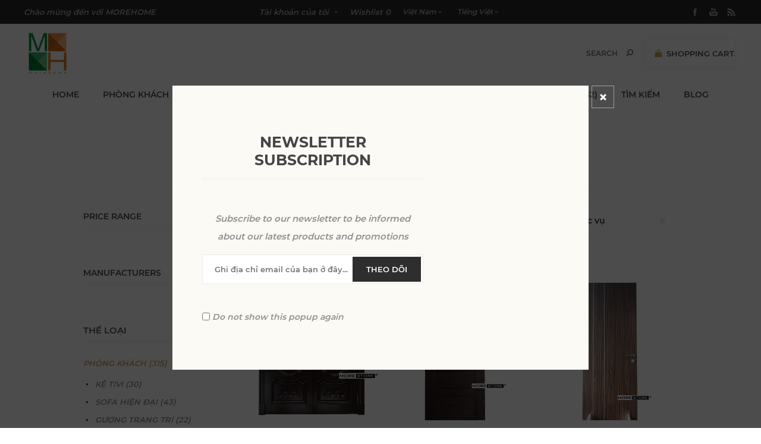

--- FILE ---
content_type: text/html; charset=utf-8
request_url: https://sieuthinoithat.vn/cua-go
body_size: 14469
content:
<!DOCTYPE html><html lang="vi" dir="ltr" class="html-category-page"><head><title>Si&#xEA;u thi n&#x1ED9;i th&#x1EA5;t MOREHOME. C&#x1EED;a g&#x1ED7; MoreHome</title><meta charset="UTF-8"><meta name="description" content="phân phối Đồ gỗ, nội thất gia đình, nội thất đồ gỗ, giường ngủ, kệ tivi, tủ áo, tủ bếp, nội thất phòng khách, nội thất phòng ngủ"><meta name="keywords" content="cửa gỗ morehome,cửa gỗ tự nhiên,cửa gỗ công nghiệp"><meta name="generator" content="nopCommerce"><meta name="viewport" content="width=device-width, initial-scale=1.0, minimum-scale=1.0, maximum-scale=2.0"><link href="https://fonts.googleapis.com/css?family=Noto+Sans:400,700&amp;display=swap" rel="stylesheet"><link rel="stylesheet" href="/css/6ip0nfzfbrrrq_vyamji-a.styles.css?v=gRwxC-oTklkd3-hEjekD6wx1tGA"><link rel="canonical" href="https://sieuthinoithat.vn/cua-go"><link rel="apple-touch-icon" sizes="180x180" href="/icons/icons_0/apple-touch-icon.png"><link rel="icon" type="image/png" sizes="32x32" href="/icons/icons_0/favicon-32x32.png"><link rel="icon" type="image/png" sizes="192x192" href="/icons/icons_0/android-chrome-192x192.png"><link rel="icon" type="image/png" sizes="16x16" href="/icons/icons_0/favicon-16x16.png"><link rel="manifest" href="/icons/icons_0/site.webmanifest"><link rel="mask-icon" href="/icons/icons_0/safari-pinned-tab.svg" color="#5bbad5"><link rel="shortcut icon" href="/icons/icons_0/favicon.ico"><meta name="msapplication-TileColor" content="#2d89ef"><meta name="msapplication-TileImage" content="/icons/icons_0/mstile-144x144.png"><meta name="msapplication-config" content="/icons/icons_0/browserconfig.xml"><meta name="theme-color" content="#ffffff"><body class="category-page-body with-picture-thumbs secondary-font"><input name="__RequestVerificationToken" type="hidden" value="CfDJ8Kl_FLNCAPZAlJ2zocJbW-8L2fYHO0puI6--ZPLX1KqHTnJHO9RK_i6b8E_McEurmlYKwN-KTJK-WyYW1cwaj9JdB6aDW9pqc5a3Dx8C7lBM-ocFgytvC4NNoW58tAtWAeS1Wg17Qr3JhYQFJqiA_TE"><div class="loader-overlay"><div class="loader"></div></div><div class="ajax-loading-block-window" style="display:none"></div><div id="dialog-notifications-success" title="Thông báo" style="display:none"></div><div id="dialog-notifications-error" title="lỗi" style="display:none"></div><div id="dialog-notifications-warning" title="Cảnh báo" style="display:none"></div><div id="bar-notification" class="bar-notification-container" data-close="Gần"></div><!--[if lt IE 9]><div style="clear:both;height:59px;text-align:center;position:relative"><a href="http://www.microsoft.com/windows/internet-explorer/default.aspx" target="_blank"> <img src="/Themes/Uptown/Content/img/ie_warning.jpg" height="42" width="820" alt="You are using an outdated browser. For a faster, safer browsing experience, upgrade for free today."> </a></div><![endif]--><div class="master-wrapper-page items-per-row-three two-columns"><div class="overlayOffCanvas"></div><div class="header header-1"><div class="header-upper"><div class="header-centering"><div class="header-welcome-message">Chào mừng đến với MOREHOME</div><ul class="header-social-icons"><li><a target="_blank" class="facebook" href="http://www.facebook.com/noithatmorehome" rel="noopener noreferrer"></a><li><a target="_blank" class="youtube" href="https://www.youtube.com/user/MorehomeVietnam" rel="noopener noreferrer"></a><li><a class="rss" target="_blank" href="/news/rss/3"></a></ul><div class="header-upper-centering"><div class="header-links-selectors-wrapper"><div class="header-links-wrapper"><div class="header-links"><div class="my-account-dropdown-wrapper"><a href="/login" class="my-account-opener login-link">Tài khoản của tôi</a><div class="my-account-dropdown"><ul><li><a href="/login?returnUrl=%2Fcua-go" class="ico-login">Đăng nhập</a><li><a href="/register?returnUrl=%2Fcua-go" class="ico-register">Ghi danh</a></ul></div></div><a href="/wishlist" class="ico-wishlist"> <span class="wishlist-label">Wishlist</span> <span class="wishlist-qty"> 0</span> </a></div></div><div class="header-selectors-wrapper"><div class="currency-selector"><select id="customerCurrency" name="customerCurrency" onchange="setLocation(this.value)" aria-label="Bộ chọn tiền tệ"><option selected value="https://sieuthinoithat.vn/changecurrency/12?returnUrl=%2Fcua-go">Vi&#x1EC7;t Nam<option value="https://sieuthinoithat.vn/changecurrency/1?returnUrl=%2Fcua-go">US Dollar<option value="https://sieuthinoithat.vn/changecurrency/6?returnUrl=%2Fcua-go">Euro</select></div><div class="language-selector"><select id="customerlanguage" name="customerlanguage" onchange="setLocation(this.value)" aria-label="Lựa chọn ngôn ngữ"><option selected value="https://sieuthinoithat.vn/changelanguage/3?returnUrl=%2Fcua-go">Ti&#x1EBF;ng Vi&#x1EC7;t<option value="https://sieuthinoithat.vn/changelanguage/1?returnUrl=%2Fcua-go">English</select></div></div></div></div></div></div><div class="header-lower"><div class="header-centering"><div class="header-logo"><a href="/" class="logo"> <img alt="Sieu Thi Noi That MoreHome" title="Sieu Thi Noi That MoreHome" src="https://www.sieuthinoithat.vn/images/thumbs/0008122_LogomorehomePNG (Custom).png"></a></div><div class="header-cart-search-wrapper"><div class="cart-wrapper" id="flyout-cart" data-removeitemfromcarturl="/UptownTheme/RemoveItemFromCart" data-flyoutcarturl="/UptownTheme/FlyoutShoppingCart"><div id="topcartlink"><a href="/cart" class="ico-cart"> <span class="cart-label">Shopping Cart</span> <span class="cart-qty"> 0</span> </a> <a href="/cart" title="0,00 (VND)" class="ico-cart-total"> <span class="cart-total">Total: <strong>0,00 (VND)</strong></span> </a></div><div class="flyout-cart"><div class="mini-shopping-cart"><div class="count"><div class="no-items-message">Bạn không có sản phẩm nào trong giỏ hàng của bạn.</div></div></div></div></div><div class="search-box store-search-box"><form method="get" id="small-search-box-form" action="/search"><input type="text" class="search-box-text" id="small-searchterms" autocomplete="off" name="q" placeholder="Search" aria-label="Tìm kiếm cửa hàng"> <input type="hidden" class="instantSearchResourceElement" data-highlightfirstfoundelement="false" data-minkeywordlength="3" data-defaultproductsortoption="0" data-instantsearchurl="/instantSearchFor" data-searchpageurl="/search" data-searchinproductdescriptions="true" data-numberofvisibleproducts="2" data-noresultsresourcetext="No data found."> <button type="submit" class="button-1 search-box-button">Tìm kiếm</button></form></div></div><div class="header-menu-wrapper"><div class="header-menu"><div class="close-menu"><span>Close</span></div><ul class="top-menu"><li><a href="/">Home</a><li><a class="with-subcategories" href="/noi-that-phong-khach">PH&#xD2;NG KH&#xC1;CH</a><div class="plus-button"></div><div class="sublist-wrap"><ul class="sublist"><li class="back-button"><span>Back</span><li><a href="/ke-tivi">K&#x1EC6; TIVI (30)</a><li><a href="/sofa-hien-dai">SOFA HI&#x1EC6;N &#x110;&#x1EA0;I (43)</a><li><a href="/guong-trang-tri">G&#x1AF;&#x1A0;NG TRANG TR&#xCD; (22)</a><li><a href="/cua-go">C&#x1EEC;A G&#x1ED6; (16)</a><li><a href="/sofa-van-phong">SOFA V&#x102;N PH&#xD2;NG (16)</a><li><a href="/tranh-trang-tri">TRANH TRANG TR&#xCD; (1)</a><li><a href="/ke-trang-tri">K&#x1EC6; TRANG TR&#xCD; (46)</a><li><a href="/sofa">SOFA (54)</a><li><a href="/ban-tra">B&#xC0;N TR&#xC0; (22)</a><li><a href="/tu-tho-ban-tho">T&#x1EE6; TH&#x1EDC; - B&#xC0;N TH&#x1EDC; (18)</a></ul></div><li><a class="with-subcategories" href="/noi-that-phong-ngu">PH&#xD2;NG NG&#x1EE6;</a><div class="plus-button"></div><div class="sublist-wrap"><ul class="sublist"><li class="back-button"><span>Back</span><li><a href="/ban-phan">B&#xC0;N PH&#x1EA4;N (4)</a><li><a href="/phu-kien-phong-ngu">PH&#x1EE4; KI&#x1EC6;N PH&#xD2;NG NG&#x1EE6; (7)</a><li><a href="/ban-lam-viec">B&#xC0;N L&#xC0;M VI&#x1EC6;C (6)</a><li><a href="/ghe-sofa-phong-ngu">GH&#x1EBE; - SOFA PH&#xD2;NG NG&#x1EE6; (28)</a><li><a class="with-subcategories" href="/giuong-ngu">GI&#x1AF;&#x1EDC;NG NG&#x1EE6;</a><div class="plus-button"></div><div class="sublist-wrap"><ul class="sublist"><li class="back-button"><span>Back</span><li><a href="/giuong-boc-da">GI&#x1AF;&#x1EDC;NG B&#x1ECC;C DA (27)</a><li><a href="/giuong-go-cong-nghiep">GI&#x1AF;&#x1EDC;NG G&#x1ED6; C&#xD4;NG NGHI&#x1EC6;P (12)</a><li><a class="with-subcategories" href="/giuong-go-tu-nhien">GI&#x1AF;&#x1EDC;NG G&#x1ED6; T&#x1EF0; NHI&#xCA;N</a><div class="plus-button"></div><div class="sublist-wrap"><ul class="sublist"><li class="back-button"><span>Back</span><li><a href="/giuong-go-tu-nhien-tan-bi-dep-qmhg02">Gi&#x1B0;&#x1EDD;ng g&#x1ED7; t&#x1EF1; nhi&#xEA;n T&#x1EA7;n B&#xEC; &#x111;&#x1EB9;p QMHG02 (0)</a></ul></div><li><a href="/giuong-ngu-boc-ni">GI&#x1AF;&#x1EDC;NG NG&#x1EE6; B&#x1ECC;C N&#x1EC8; (56)</a><li><a href="/giuong-ngu-hien-dai">GI&#x1AF;&#x1EDC;NG NG&#x1EE6; HI&#x1EC6;N &#x110;&#x1EA0;I (54)</a><li><a href="/dau-giuong">&#x110;&#x1EA6;U GI&#x1AF;&#x1EDC;NG (47)</a><li><a href="/giuong-tan-co-dien">GI&#x1AF;&#x1EDC;NG T&#xC2;N C&#x1ED4; &#x110;I&#x1EC2;N (17)</a></ul></div><li><a href="/tu-ke-dau-giuong">T&#x1EE6; K&#x1EC6; &#x110;&#x1EA6;U GI&#x1AF;&#x1EDC;NG (35)</a></ul></div><li><a class="with-subcategories" href="/phong-bep">PH&#xD2;NG B&#x1EBE;P</a><div class="plus-button"></div><div class="sublist-wrap"><ul class="sublist"><li class="back-button"><span>Back</span><li><a href="/tu-bep">T&#x1EE6; B&#x1EBE;P (0)</a><li><a href="/ban-an">B&#xC0;N &#x102;N (35)</a><li><a class="with-subcategories" href="/ghe-an">GH&#x1EBE; &#x102;N</a><div class="plus-button"></div><div class="sublist-wrap"><ul class="sublist"><li class="back-button"><span>Back</span><li><a href="/ghe-an-tan-co-dien">GH&#x1EBE; &#x102;N T&#xC2;N C&#x1ED4; &#x110;I&#x1EC2;N (12)</a></ul></div></ul></div><li><a class="with-subcategories" href="/noi-that-van-phong-cafe">N&#x1ED8;I TH&#x1EA4;T V&#x102;N PH&#xD2;NG - CAFE</a><div class="plus-button"></div><div class="sublist-wrap"><ul class="sublist"><li class="back-button"><span>Back</span><li><a href="/ghe-cafe-van-phong">GH&#x1EBE; CAFE - V&#x102;N PH&#xD2;NG (7)</a><li><a href="/ban-lam-viec-van-phong">B&#xC0;N L&#xC0;M VI&#x1EC6;C V&#x102;N PH&#xD2;NG (13)</a></ul></div><li><a href="/decor-trang-tri">DECOR/ TRANG TR&#xCD; (32)</a><li><a href="/search">Tìm kiếm</a><li><a href="/blog">Blog</a><li><a href="/contactus">Liên hệ chúng tôi</a></ul><ul class="header-social-icons"><li><a target="_blank" class="facebook" href="http://www.facebook.com/noithatmorehome" rel="noopener noreferrer"></a><li><a target="_blank" class="youtube" href="https://www.youtube.com/user/MorehomeVietnam" rel="noopener noreferrer"></a><li><a class="rss" target="_blank" href="/news/rss/3"></a></ul></div></div></div></div></div><div class="responsive-nav-wrapper-parent"><div class="responsive-nav-wrapper"><div class="menu-title"><span>Menu</span></div><div class="personal-button" id="header-links-opener"><span>Personal menu</span></div><div class="account-links" id="account-links"><span>Tài khoản của tôi</span></div><div class="filters-button"><span>Filters</span></div><div class="search-wrap"><span>Tìm kiếm</span></div></div></div><div class="main-slider-wrapper"></div><div class="master-wrapper-content"><div class="ajaxCartInfo" data-getajaxcartbuttonurl="/NopAjaxCart/GetAjaxCartButtonsAjax" data-productpageaddtocartbuttonselector=".add-to-cart-button" data-productboxaddtocartbuttonselector=".product-box-add-to-cart-button" data-productboxproductitemelementselector=".product-item" data-usenopnotification="False" data-nopnotificationcartresource="Sản phẩm đã được thêm vào &lt;a href=&#34;/cart&#34;> giỏ hàng của bạn &lt;/a>" data-nopnotificationwishlistresource="Sản phẩm đã được thêm vào &lt;a href=&#34;/wishlist&#34;> danh sách yêu thích &lt;/a> của bạn" data-enableonproductpage="True" data-enableoncatalogpages="True" data-minishoppingcartquatityformattingresource="	{0}" data-miniwishlistquatityformattingresource="	{0}" data-addtowishlistbuttonselector=".add-to-wishlist-button"></div><input id="addProductVariantToCartUrl" name="addProductVariantToCartUrl" type="hidden" value="/AddProductFromProductDetailsPageToCartAjax"> <input id="addProductToCartUrl" name="addProductToCartUrl" type="hidden" value="/AddProductToCartAjax"> <input id="miniShoppingCartUrl" name="miniShoppingCartUrl" type="hidden" value="/MiniShoppingCart"> <input id="flyoutShoppingCartUrl" name="flyoutShoppingCartUrl" type="hidden" value="/NopAjaxCartFlyoutShoppingCart"> <input id="checkProductAttributesUrl" name="checkProductAttributesUrl" type="hidden" value="/CheckIfProductOrItsAssociatedProductsHasAttributes"> <input id="getMiniProductDetailsViewUrl" name="getMiniProductDetailsViewUrl" type="hidden" value="/GetMiniProductDetailsView"> <input id="flyoutShoppingCartPanelSelector" name="flyoutShoppingCartPanelSelector" type="hidden" value=".flyout-cart-wrapper"> <input id="shoppingCartMenuLinkSelector" name="shoppingCartMenuLinkSelector" type="hidden" value=".cart-qty-number-mobile, .cart-qty-number-desktop strong"> <input id="wishlistMenuLinkSelector" name="wishlistMenuLinkSelector" type="hidden" value=".wishlist-qty"><div id="product-ribbon-info" data-productid="0" data-productboxselector=".product-item, .item-holder" data-productboxpicturecontainerselector=".picture, .item-picture" data-productpagepicturesparentcontainerselector=".product-essential" data-productpagebugpicturecontainerselector=".picture" data-retrieveproductribbonsurl="/RetrieveProductRibbons"></div><div class="quickViewData" data-productselector=".product-item" data-productselectorchild=".buttons .wrapper" data-retrievequickviewurl="/quickviewdata" data-quickviewbuttontext="Quick View" data-quickviewbuttontitle="Quick View" data-isquickviewpopupdraggable="True" data-enablequickviewpopupoverlay="True" data-accordionpanelsheightstyle="content" data-getquickviewbuttonroute="/getquickviewbutton"></div><div id="sales-campaign-info" data-localization-day="day" data-localization-days="days" data-localization-hour="hour" data-localization-hours="hours" data-localization-minute="minute" data-localization-minutes="minutes" data-localization-second="second" data-localization-seconds="seconds" data-productbox-selector=".item-grid .product-item, .product-variant-line, .jcarousel-item .item-holder" data-productbox-picture-container-selector=".picture, .variant-picture, .item-picture" data-retrieve-sales-campaings-url="/RetrieveSalesCampaigns"></div><div class="master-column-wrapper"><div class="center-2"><div class="page-title"><h1>C&#x1EEC;A G&#x1ED6;</h1></div><div class="page category-page"><div class="page-body"><div class="product-selectors"><div class="product-viewmode"><span>Xem dưới dạng</span> <a class="viewmode-icon grid selected" data-viewmode="grid" title="Lưới" tabindex="0" aria-role="button" href="#">L&#x1B0;&#x1EDB;i</a> <a class="viewmode-icon list" data-viewmode="list" title="Danh sách" tabindex="0" aria-role="button" href="#">Danh s&#xE1;ch</a></div><div class="product-sorting"><span>Sắp xếp theo</span> <select aria-label="Chọn thứ tự sắp xếp sản phẩm" id="products-orderby" name="products-orderby"><option selected value="0">Ch&#x1EE9;c v&#x1EE5;<option value="5">T&#xEA;n: A &#x111;&#x1EBF;n Z<option value="6">T&#xEA;n: Z &#x111;&#x1EBF;n A<option value="10">Gi&#xE1;: Th&#x1EA5;p &#x111;&#x1EBF;n Cao<option value="11">Gi&#xE1; t&#x1EEB; cao &#x111;&#x1EBF;n th&#x1EA5;p<option value="15">&#x110;&#x1B0;&#x1EE3;c t&#x1EA1;o ra</select></div><div class="product-page-size"><span>Trưng bày</span> <select aria-label="Chọn số lượng sản phẩm trên mỗi trang" id="products-pagesize" name="products-pagesize"><option value="6">6<option value="9">9<option selected value="12">12<option value="18">18</select> <span>items per page</span></div></div><div class="products-container"><div class="ajax-products-busy"></div><div class="products-wrapper"><div class="product-grid"><div class="item-grid"><div class="item-box"><div class="product-item" data-productid="1076"><div class="product-item-picture-wrapper"><div class="picture"><a href="/cua-go-tu-nhien-2-canh-oc-cho" title="Hiển thị chi tiết cho Cửa gỗ tự nhiên 2 cánh sang trọng"> <img src="[data-uri]" data-lazyloadsrc="https://sieuthinoithat.vn/images/thumbs/0002496_cua-go-tu-nhien-2-canh-sang-trong_600.jpeg" alt="Ảnh của Cửa gỗ tự nhiên 2 cánh sang trọng" title="Hiển thị chi tiết cho Cửa gỗ tự nhiên 2 cánh sang trọng" class="product-image"> </a></div><div class="buttons"><button type="button" class="button-2 add-to-wishlist-button" title="Add to wishlist" onclick="return AjaxCart.addproducttocart_catalog(&#34;/addproducttocart/catalog/1076/2/1&#34;),!1">Add to wishlist</button> <button type="button" class="button-2 add-to-compare-list-button" title="Compare" onclick="return AjaxCart.addproducttocomparelist(&#34;/compareproducts/add/1076&#34;),!1">Compare</button> <button type="button" class="button-2 product-box-add-to-cart-button" onclick="return AjaxCart.addproducttocart_catalog(&#34;/addproducttocart/catalog/1076/1/1&#34;),!1">Add to cart</button></div></div><div class="details"><h2 class="product-title"><a href="/cua-go-tu-nhien-2-canh-oc-cho">C&#x1EED;a g&#x1ED7; t&#x1EF1; nhi&#xEA;n 2 c&#xE1;nh sang tr&#x1ECD;ng</a></h2><div class="product-rating-box" title="0 bài đánh giá"><div class="rating"><div style="width:0%"></div></div></div><div class="description" data-short-description="none"></div><div class="add-info"><div class="prices"><span class="price actual-price">K&#xEA;u g&#x1ECD;i &#x111;&#x1ECB;nh gi&#xE1;</span></div></div><div class="attribute-squares-wrapper"></div></div></div></div><div class="item-box"><div class="product-item" data-productid="1077"><div class="product-item-picture-wrapper"><div class="picture"><a href="/cua-go-tu-nhien-1-canh-hien-dai" title="Hiển thị chi tiết cho Cửa gỗ tự nhiên 1 cánh hiện đại"> <img src="[data-uri]" data-lazyloadsrc="https://sieuthinoithat.vn/images/thumbs/0002497_cua-go-tu-nhien-1-canh-hien-dai_600.jpeg" alt="Ảnh của Cửa gỗ tự nhiên 1 cánh hiện đại" title="Hiển thị chi tiết cho Cửa gỗ tự nhiên 1 cánh hiện đại" class="second-product-image"> <img src="[data-uri]" data-lazyloadsrc="https://sieuthinoithat.vn/images/thumbs/0002543_cua-go-tu-nhien-1-canh-hien-dai_600.jpeg" alt="Ảnh của Cửa gỗ tự nhiên 1 cánh hiện đại" title="Hiển thị chi tiết cho Cửa gỗ tự nhiên 1 cánh hiện đại" class="first-product-image"> </a></div><div class="buttons"><button type="button" class="button-2 add-to-wishlist-button" title="Add to wishlist" onclick="return AjaxCart.addproducttocart_catalog(&#34;/addproducttocart/catalog/1077/2/1&#34;),!1">Add to wishlist</button> <button type="button" class="button-2 add-to-compare-list-button" title="Compare" onclick="return AjaxCart.addproducttocomparelist(&#34;/compareproducts/add/1077&#34;),!1">Compare</button> <button type="button" class="button-2 product-box-add-to-cart-button" onclick="return AjaxCart.addproducttocart_catalog(&#34;/addproducttocart/catalog/1077/1/1&#34;),!1">Add to cart</button></div></div><div class="details"><h2 class="product-title"><a href="/cua-go-tu-nhien-1-canh-hien-dai">C&#x1EED;a g&#x1ED7; t&#x1EF1; nhi&#xEA;n 1 c&#xE1;nh hi&#x1EC7;n &#x111;&#x1EA1;i</a></h2><div class="product-rating-box" title="0 bài đánh giá"><div class="rating"><div style="width:0%"></div></div></div><div class="description" data-short-description="none">Kích thước: 2.05m x 0.76m. Chất liệu: gỗ Lim Nam Phi.</div><div class="add-info"><div class="prices"><span class="price actual-price">K&#xEA;u g&#x1ECD;i &#x111;&#x1ECB;nh gi&#xE1;</span></div></div><div class="attribute-squares-wrapper"></div></div></div></div><div class="item-box"><div class="product-item" data-productid="1078"><div class="product-item-picture-wrapper"><div class="picture"><a href="/cua-go-cong-nghiep-hien-dai" title="Hiển thị chi tiết cho Cửa gỗ công nghiệp hiện đại"> <img src="[data-uri]" data-lazyloadsrc="https://www.sieuthinoithatdep.vn/images/thumbs/0002499_cua-go-cong-nghiep-hien-dai_600.jpeg" alt="Ảnh của Cửa gỗ công nghiệp hiện đại" title="Hiển thị chi tiết cho Cửa gỗ công nghiệp hiện đại" class="product-image"> </a></div><div class="buttons"><button type="button" class="button-2 add-to-wishlist-button" title="Add to wishlist" onclick="return AjaxCart.addproducttocart_catalog(&#34;/addproducttocart/catalog/1078/2/1&#34;),!1">Add to wishlist</button> <button type="button" class="button-2 add-to-compare-list-button" title="Compare" onclick="return AjaxCart.addproducttocomparelist(&#34;/compareproducts/add/1078&#34;),!1">Compare</button> <button type="button" class="button-2 product-box-add-to-cart-button" onclick="return AjaxCart.addproducttocart_catalog(&#34;/addproducttocart/catalog/1078/1/1&#34;),!1">Add to cart</button></div></div><div class="details"><h2 class="product-title"><a href="/cua-go-cong-nghiep-hien-dai">C&#x1EED;a g&#x1ED7; c&#xF4;ng nghi&#x1EC7;p hi&#x1EC7;n &#x111;&#x1EA1;i</a></h2><div class="product-rating-box" title="0 bài đánh giá"><div class="rating"><div style="width:0%"></div></div></div><div class="description" data-short-description="none"></div><div class="add-info"><div class="prices"><span class="price actual-price">K&#xEA;u g&#x1ECD;i &#x111;&#x1ECB;nh gi&#xE1;</span></div></div><div class="attribute-squares-wrapper"></div></div></div></div><div class="item-box"><div class="product-item" data-productid="1079"><div class="product-item-picture-wrapper"><div class="picture"><a href="/cua-go-hien-dai-go-cong-nghiep-dep" title="Hiển thị chi tiết cho Cửa gỗ hiện đại gỗ công nghiệp đẹp"> <img src="[data-uri]" data-lazyloadsrc="https://www.sieuthinoithatdep.vn/images/thumbs/0002500_cua-go-hien-dai-go-cong-nghiep-dep_600.jpeg" alt="Ảnh của Cửa gỗ hiện đại gỗ công nghiệp đẹp" title="Hiển thị chi tiết cho Cửa gỗ hiện đại gỗ công nghiệp đẹp" class="product-image"> </a></div><div class="buttons"><button type="button" class="button-2 add-to-wishlist-button" title="Add to wishlist" onclick="return AjaxCart.addproducttocart_catalog(&#34;/addproducttocart/catalog/1079/2/1&#34;),!1">Add to wishlist</button> <button type="button" class="button-2 add-to-compare-list-button" title="Compare" onclick="return AjaxCart.addproducttocomparelist(&#34;/compareproducts/add/1079&#34;),!1">Compare</button> <button type="button" class="button-2 product-box-add-to-cart-button" onclick="return AjaxCart.addproducttocart_catalog(&#34;/addproducttocart/catalog/1079/1/1&#34;),!1">Add to cart</button></div></div><div class="details"><h2 class="product-title"><a href="/cua-go-hien-dai-go-cong-nghiep-dep">C&#x1EED;a g&#x1ED7; hi&#x1EC7;n &#x111;&#x1EA1;i g&#x1ED7; c&#xF4;ng nghi&#x1EC7;p &#x111;&#x1EB9;p</a></h2><div class="product-rating-box" title="0 bài đánh giá"><div class="rating"><div style="width:0%"></div></div></div><div class="description" data-short-description="none"></div><div class="add-info"><div class="prices"><span class="price actual-price">K&#xEA;u g&#x1ECD;i &#x111;&#x1ECB;nh gi&#xE1;</span></div></div><div class="attribute-squares-wrapper"></div></div></div></div><div class="item-box"><div class="product-item" data-productid="1089"><div class="product-item-picture-wrapper"><div class="picture"><a href="/cua-go-cong-nghiep-nep-nhom-trang-tri" title="Hiển thị chi tiết cho Cửa gỗ công nghiệp nẹp nhôm trang trí"> <img src="[data-uri]" data-lazyloadsrc="https://sieuthinoithat.vn/images/thumbs/0002539_cua-go-cong-nghiep-nep-nhom-trang-tri_600.jpeg" alt="Ảnh của Cửa gỗ công nghiệp nẹp nhôm trang trí" title="Hiển thị chi tiết cho Cửa gỗ công nghiệp nẹp nhôm trang trí" class="second-product-image"> <img src="[data-uri]" data-lazyloadsrc="https://sieuthinoithat.vn/images/thumbs/0002540_cua-go-cong-nghiep-nep-nhom-trang-tri_600.jpeg" alt="Ảnh của Cửa gỗ công nghiệp nẹp nhôm trang trí" title="Hiển thị chi tiết cho Cửa gỗ công nghiệp nẹp nhôm trang trí" class="first-product-image"> </a></div><div class="buttons"><button type="button" class="button-2 add-to-wishlist-button" title="Add to wishlist" onclick="return AjaxCart.addproducttocart_catalog(&#34;/addproducttocart/catalog/1089/2/1&#34;),!1">Add to wishlist</button> <button type="button" class="button-2 add-to-compare-list-button" title="Compare" onclick="return AjaxCart.addproducttocomparelist(&#34;/compareproducts/add/1089&#34;),!1">Compare</button> <button type="button" class="button-2 product-box-add-to-cart-button" onclick="return AjaxCart.addproducttocart_catalog(&#34;/addproducttocart/catalog/1089/1/1&#34;),!1">Add to cart</button></div></div><div class="details"><h2 class="product-title"><a href="/cua-go-cong-nghiep-nep-nhom-trang-tri">C&#x1EED;a g&#x1ED7; c&#xF4;ng nghi&#x1EC7;p n&#x1EB9;p nh&#xF4;m trang tr&#xED;</a></h2><div class="product-rating-box" title="0 bài đánh giá"><div class="rating"><div style="width:0%"></div></div></div><div class="description" data-short-description="none"></div><div class="add-info"><div class="prices"><span class="price actual-price">K&#xEA;u g&#x1ECD;i &#x111;&#x1ECB;nh gi&#xE1;</span></div></div><div class="attribute-squares-wrapper"></div></div></div></div><div class="item-box"><div class="product-item" data-productid="1090"><div class="product-item-picture-wrapper"><div class="picture"><a href="/cua-go-cong-nghiep-nep-nhom-ngang-trang-tri" title="Hiển thị chi tiết cho Cửa gỗ công nghiệp nẹp nhôm ngang trang trí"> <img src="[data-uri]" data-lazyloadsrc="https://sieuthinoithat.vn/images/thumbs/0002547_cua-go-cong-nghiep-nep-nhom-ngang-trang-tri_600.jpeg" alt="Ảnh của Cửa gỗ công nghiệp nẹp nhôm ngang trang trí" title="Hiển thị chi tiết cho Cửa gỗ công nghiệp nẹp nhôm ngang trang trí" class="second-product-image"> <img src="[data-uri]" data-lazyloadsrc="https://www.sieuthinoithatdep.vn/images/thumbs/0002541_cua-go-cong-nghiep-nep-nhom-ngang-trang-tri_600.jpeg" alt="Ảnh của Cửa gỗ công nghiệp nẹp nhôm ngang trang trí" title="Hiển thị chi tiết cho Cửa gỗ công nghiệp nẹp nhôm ngang trang trí" class="first-product-image"> </a></div><div class="buttons"><button type="button" class="button-2 add-to-wishlist-button" title="Add to wishlist" onclick="return AjaxCart.addproducttocart_catalog(&#34;/addproducttocart/catalog/1090/2/1&#34;),!1">Add to wishlist</button> <button type="button" class="button-2 add-to-compare-list-button" title="Compare" onclick="return AjaxCart.addproducttocomparelist(&#34;/compareproducts/add/1090&#34;),!1">Compare</button> <button type="button" class="button-2 product-box-add-to-cart-button" onclick="return AjaxCart.addproducttocart_catalog(&#34;/addproducttocart/catalog/1090/1/1&#34;),!1">Add to cart</button></div></div><div class="details"><h2 class="product-title"><a href="/cua-go-cong-nghiep-nep-nhom-ngang-trang-tri">C&#x1EED;a g&#x1ED7; c&#xF4;ng nghi&#x1EC7;p n&#x1EB9;p nh&#xF4;m ngang trang tr&#xED;</a></h2><div class="product-rating-box" title="0 bài đánh giá"><div class="rating"><div style="width:0%"></div></div></div><div class="description" data-short-description="none"></div><div class="add-info"><div class="prices"><span class="price actual-price">K&#xEA;u g&#x1ECD;i &#x111;&#x1ECB;nh gi&#xE1;</span></div></div><div class="attribute-squares-wrapper"></div></div></div></div><div class="item-box"><div class="product-item" data-productid="1091"><div class="product-item-picture-wrapper"><div class="picture"><a href="/cua-go-cong-nghiep-hien-dai-mau-nau-toi" title="Hiển thị chi tiết cho Cửa gỗ công nghiệp hiện đại màu nâu tối"> <img src="[data-uri]" data-lazyloadsrc="https://sieuthinoithat.vn/images/thumbs/0002546_cua-go-cong-nghiep-hien-dai-mau-nau-toi_600.jpeg" alt="Ảnh của Cửa gỗ công nghiệp hiện đại màu nâu tối" title="Hiển thị chi tiết cho Cửa gỗ công nghiệp hiện đại màu nâu tối" class="second-product-image"> <img src="[data-uri]" data-lazyloadsrc="https://sieuthinoithatdep.vn/images/thumbs/0002544_cua-go-cong-nghiep-hien-dai-mau-nau-toi_600.jpeg" alt="Ảnh của Cửa gỗ công nghiệp hiện đại màu nâu tối" title="Hiển thị chi tiết cho Cửa gỗ công nghiệp hiện đại màu nâu tối" class="first-product-image"> </a></div><div class="buttons"><button type="button" class="button-2 add-to-wishlist-button" title="Add to wishlist" onclick="return AjaxCart.addproducttocart_catalog(&#34;/addproducttocart/catalog/1091/2/1&#34;),!1">Add to wishlist</button> <button type="button" class="button-2 add-to-compare-list-button" title="Compare" onclick="return AjaxCart.addproducttocomparelist(&#34;/compareproducts/add/1091&#34;),!1">Compare</button> <button type="button" class="button-2 product-box-add-to-cart-button" onclick="return AjaxCart.addproducttocart_catalog(&#34;/addproducttocart/catalog/1091/1/1&#34;),!1">Add to cart</button></div></div><div class="details"><h2 class="product-title"><a href="/cua-go-cong-nghiep-hien-dai-mau-nau-toi">C&#x1EED;a g&#x1ED7; c&#xF4;ng nghi&#x1EC7;p hi&#x1EC7;n &#x111;&#x1EA1;i m&#xE0;u n&#xE2;u t&#x1ED1;i</a></h2><div class="product-rating-box" title="0 bài đánh giá"><div class="rating"><div style="width:0%"></div></div></div><div class="description" data-short-description="none"></div><div class="add-info"><div class="prices"><span class="price actual-price">K&#xEA;u g&#x1ECD;i &#x111;&#x1ECB;nh gi&#xE1;</span></div></div><div class="attribute-squares-wrapper"></div></div></div></div><div class="item-box"><div class="product-item" data-productid="1092"><div class="product-item-picture-wrapper"><div class="picture"><a href="/cua-go-hien-dai-go-laminate-dep" title="Hiển thị chi tiết cho Cửa gỗ hiện đại gỗ laminate đẹp"> <img src="[data-uri]" data-lazyloadsrc="https://sieuthinoithat.vn/images/thumbs/0002551_cua-go-hien-dai-go-laminate-dep_600.jpeg" alt="Ảnh của Cửa gỗ hiện đại gỗ laminate đẹp" title="Hiển thị chi tiết cho Cửa gỗ hiện đại gỗ laminate đẹp" class="second-product-image"> <img src="[data-uri]" data-lazyloadsrc="https://sieuthinoithat.vn/images/thumbs/0002550_cua-go-hien-dai-go-laminate-dep_600.jpeg" alt="Ảnh của Cửa gỗ hiện đại gỗ laminate đẹp" title="Hiển thị chi tiết cho Cửa gỗ hiện đại gỗ laminate đẹp" class="first-product-image"> </a></div><div class="buttons"><button type="button" class="button-2 add-to-wishlist-button" title="Add to wishlist" onclick="return AjaxCart.addproducttocart_catalog(&#34;/addproducttocart/catalog/1092/2/1&#34;),!1">Add to wishlist</button> <button type="button" class="button-2 add-to-compare-list-button" title="Compare" onclick="return AjaxCart.addproducttocomparelist(&#34;/compareproducts/add/1092&#34;),!1">Compare</button> <button type="button" class="button-2 product-box-add-to-cart-button" onclick="return AjaxCart.addproducttocart_catalog(&#34;/addproducttocart/catalog/1092/1/1&#34;),!1">Add to cart</button></div></div><div class="details"><h2 class="product-title"><a href="/cua-go-hien-dai-go-laminate-dep">C&#x1EED;a g&#x1ED7; hi&#x1EC7;n &#x111;&#x1EA1;i g&#x1ED7; laminate &#x111;&#x1EB9;p</a></h2><div class="product-rating-box" title="0 bài đánh giá"><div class="rating"><div style="width:0%"></div></div></div><div class="description" data-short-description="none"></div><div class="add-info"><div class="prices"><span class="price actual-price">K&#xEA;u g&#x1ECD;i &#x111;&#x1ECB;nh gi&#xE1;</span></div></div><div class="attribute-squares-wrapper"></div></div></div></div><div class="item-box"><div class="product-item" data-productid="1254"><div class="product-item-picture-wrapper"><div class="picture"><a href="/mau-cua-go-cong-nghiep-hien-dai-sang-trong" title="Hiển thị chi tiết cho Mẫu cửa gỗ công nghiệp hiện đại, sang trọng"> <img src="[data-uri]" data-lazyloadsrc="https://sieuthinoithat.vn/images/thumbs/0003374_mau-cua-go-cong-nghiep-hien-dai-sang-trong_600.jpeg" alt="Ảnh của Mẫu cửa gỗ công nghiệp hiện đại, sang trọng" title="Hiển thị chi tiết cho Mẫu cửa gỗ công nghiệp hiện đại, sang trọng" class="second-product-image"> <img src="[data-uri]" data-lazyloadsrc="https://sieuthinoithat.vn/images/thumbs/0003369_mau-cua-go-cong-nghiep-hien-dai-sang-trong_600.jpeg" alt="Ảnh của Mẫu cửa gỗ công nghiệp hiện đại, sang trọng" title="Hiển thị chi tiết cho Mẫu cửa gỗ công nghiệp hiện đại, sang trọng" class="first-product-image"> </a></div><div class="buttons"><button type="button" class="button-2 add-to-wishlist-button" title="Add to wishlist" onclick="return AjaxCart.addproducttocart_catalog(&#34;/addproducttocart/catalog/1254/2/1&#34;),!1">Add to wishlist</button> <button type="button" class="button-2 add-to-compare-list-button" title="Compare" onclick="return AjaxCart.addproducttocomparelist(&#34;/compareproducts/add/1254&#34;),!1">Compare</button> <button type="button" class="button-2 product-box-add-to-cart-button" onclick="return AjaxCart.addproducttocart_catalog(&#34;/addproducttocart/catalog/1254/1/1&#34;),!1">Add to cart</button></div></div><div class="details"><h2 class="product-title"><a href="/mau-cua-go-cong-nghiep-hien-dai-sang-trong">M&#x1EAB;u c&#x1EED;a g&#x1ED7; c&#xF4;ng nghi&#x1EC7;p hi&#x1EC7;n &#x111;&#x1EA1;i, sang tr&#x1ECD;ng</a></h2><div class="product-rating-box" title="0 bài đánh giá"><div class="rating"><div style="width:0%"></div></div></div><div class="description" data-short-description="none">Cửa gỗ công nghiệp phong cách hiện đại phù hợp mọi không gian cho chung cư, nhà phố, biệt thự, khách sạn...</div><div class="add-info"><div class="prices"><span class="price actual-price">K&#xEA;u g&#x1ECD;i &#x111;&#x1ECB;nh gi&#xE1;</span></div></div><div class="attribute-squares-wrapper"></div></div></div></div><div class="item-box"><div class="product-item" data-productid="1255"><div class="product-item-picture-wrapper"><div class="picture"><a href="/cua-go-dep-an-tuong-voi-diem-nhan-tan-co-diien-doc-dao" title="Hiển thị chi tiết cho Cửa gỗ đẹp ấn tượng với điểm nhấn tân cổ điiển độc đáo"> <img src="[data-uri]" data-lazyloadsrc="https://sieuthinoithat.vn/images/thumbs/0003377_cua-go-dep-an-tuong-voi-diem-nhan-tan-co-diien-doc-dao_600.jpeg" alt="Ảnh của Cửa gỗ đẹp ấn tượng với điểm nhấn tân cổ điiển độc đáo" title="Hiển thị chi tiết cho Cửa gỗ đẹp ấn tượng với điểm nhấn tân cổ điiển độc đáo" class="second-product-image"> <img src="[data-uri]" data-lazyloadsrc="https://sieuthinoithat.vn/images/thumbs/0003376_cua-go-dep-an-tuong-voi-diem-nhan-tan-co-diien-doc-dao_600.jpeg" alt="Ảnh của Cửa gỗ đẹp ấn tượng với điểm nhấn tân cổ điiển độc đáo" title="Hiển thị chi tiết cho Cửa gỗ đẹp ấn tượng với điểm nhấn tân cổ điiển độc đáo" class="first-product-image"> </a></div><div class="buttons"><button type="button" class="button-2 add-to-wishlist-button" title="Add to wishlist" onclick="return AjaxCart.addproducttocart_catalog(&#34;/addproducttocart/catalog/1255/2/1&#34;),!1">Add to wishlist</button> <button type="button" class="button-2 add-to-compare-list-button" title="Compare" onclick="return AjaxCart.addproducttocomparelist(&#34;/compareproducts/add/1255&#34;),!1">Compare</button> <button type="button" class="button-2 product-box-add-to-cart-button" onclick="return AjaxCart.addproducttocart_catalog(&#34;/addproducttocart/catalog/1255/1/1&#34;),!1">Add to cart</button></div></div><div class="details"><h2 class="product-title"><a href="/cua-go-dep-an-tuong-voi-diem-nhan-tan-co-diien-doc-dao">C&#x1EED;a g&#x1ED7; &#x111;&#x1EB9;p &#x1EA5;n t&#x1B0;&#x1EE3;ng v&#x1EDB;i &#x111;i&#x1EC3;m nh&#x1EA5;n t&#xE2;n c&#x1ED5; &#x111;ii&#x1EC3;n &#x111;&#x1ED9;c &#x111;&#xE1;o</a></h2><div class="description" data-short-description="none">Mẫu cửa gỗ được làm từ chất liệu gỗ tự nhiên cao cấp, họa tiết tân cổ điển bắt mắt, mang lại cho không gian đầy sang trọng và ấn tượng hơn cả.</div><div class="add-info"><div class="prices"><span class="price actual-price">K&#xEA;u g&#x1ECD;i &#x111;&#x1ECB;nh gi&#xE1;</span></div></div><div class="attribute-squares-wrapper"></div></div></div></div><div class="item-box"><div class="product-item" data-productid="1256"><div class="product-item-picture-wrapper"><div class="picture"><a href="/mau-cua-go-cong-nghiep-phong-cach-hien-dai" title="Hiển thị chi tiết cho Mẫu cửa gỗ công nghiệp phong cách hiện đại"> <img src="[data-uri]" data-lazyloadsrc="https://sieuthinoithat.vn/images/thumbs/0003379_mau-cua-go-cong-nghiep-phong-cach-hien-dai_600.jpeg" alt="Ảnh của Mẫu cửa gỗ công nghiệp phong cách hiện đại" title="Hiển thị chi tiết cho Mẫu cửa gỗ công nghiệp phong cách hiện đại" class="second-product-image"> <img src="[data-uri]" data-lazyloadsrc="https://sieuthinoithat.vn/images/thumbs/0003378_mau-cua-go-cong-nghiep-phong-cach-hien-dai_600.jpeg" alt="Ảnh của Mẫu cửa gỗ công nghiệp phong cách hiện đại" title="Hiển thị chi tiết cho Mẫu cửa gỗ công nghiệp phong cách hiện đại" class="first-product-image"> </a></div><div class="buttons"><button type="button" class="button-2 add-to-wishlist-button" title="Add to wishlist" onclick="return AjaxCart.addproducttocart_catalog(&#34;/addproducttocart/catalog/1256/2/1&#34;),!1">Add to wishlist</button> <button type="button" class="button-2 add-to-compare-list-button" title="Compare" onclick="return AjaxCart.addproducttocomparelist(&#34;/compareproducts/add/1256&#34;),!1">Compare</button> <button type="button" class="button-2 product-box-add-to-cart-button" onclick="return AjaxCart.addproducttocart_catalog(&#34;/addproducttocart/catalog/1256/1/1&#34;),!1">Add to cart</button></div></div><div class="details"><h2 class="product-title"><a href="/mau-cua-go-cong-nghiep-phong-cach-hien-dai">M&#x1EAB;u c&#x1EED;a g&#x1ED7; c&#xF4;ng nghi&#x1EC7;p phong c&#xE1;ch hi&#x1EC7;n &#x111;&#x1EA1;i</a></h2><div class="product-rating-box" title="0 bài đánh giá"><div class="rating"><div style="width:0%"></div></div></div><div class="description" data-short-description="none">Mẫu cửa gỗ công nghiệp hiện đại, gam màu cánh gián nổi bật được ứng dụng nhiều cho không gian phòng ngủ, phòng khách, thông phòng...</div><div class="add-info"><div class="prices"><span class="price actual-price">K&#xEA;u g&#x1ECD;i &#x111;&#x1ECB;nh gi&#xE1;</span></div></div><div class="attribute-squares-wrapper"></div></div></div></div><div class="item-box"><div class="product-item" data-productid="1257"><div class="product-item-picture-wrapper"><div class="picture"><a href="/mau-cua-go-hien-dai-nep-nhom-trang-tri" title="Hiển thị chi tiết cho Mẫu cửa gỗ hiện đại nẹp nhôm trang trí"> <img src="[data-uri]" data-lazyloadsrc="https://sieuthinoithat.vn/images/thumbs/0003382_mau-cua-go-hien-dai-nep-nhom-trang-tri_600.jpeg" alt="Ảnh của Mẫu cửa gỗ hiện đại nẹp nhôm trang trí" title="Hiển thị chi tiết cho Mẫu cửa gỗ hiện đại nẹp nhôm trang trí" class="second-product-image"> <img src="[data-uri]" data-lazyloadsrc="https://sieuthinoithat.vn/images/thumbs/0003381_mau-cua-go-hien-dai-nep-nhom-trang-tri_600.jpeg" alt="Ảnh của Mẫu cửa gỗ hiện đại nẹp nhôm trang trí" title="Hiển thị chi tiết cho Mẫu cửa gỗ hiện đại nẹp nhôm trang trí" class="first-product-image"> </a></div><div class="buttons"><button type="button" class="button-2 add-to-wishlist-button" title="Add to wishlist" onclick="return AjaxCart.addproducttocart_catalog(&#34;/addproducttocart/catalog/1257/2/1&#34;),!1">Add to wishlist</button> <button type="button" class="button-2 add-to-compare-list-button" title="Compare" onclick="return AjaxCart.addproducttocomparelist(&#34;/compareproducts/add/1257&#34;),!1">Compare</button> <button type="button" class="button-2 product-box-add-to-cart-button" onclick="return AjaxCart.addproducttocart_catalog(&#34;/addproducttocart/catalog/1257/1/1&#34;),!1">Add to cart</button></div></div><div class="details"><h2 class="product-title"><a href="/mau-cua-go-hien-dai-nep-nhom-trang-tri">M&#x1EAB;u c&#x1EED;a g&#x1ED7; hi&#x1EC7;n &#x111;&#x1EA1;i n&#x1EB9;p nh&#xF4;m trang tr&#xED;</a></h2><div class="product-rating-box" title="0 bài đánh giá"><div class="rating"><div style="width:0%"></div></div></div><div class="description" data-short-description="none">Mẫu cửa gỗ công nghiệp 1 cánh được thiết kế theo phong cách hiện đại, kết hợp nẹp nhôm trang trí đầy ấn tượng và bắt mắt.</div><div class="add-info"><div class="prices"><span class="price actual-price">K&#xEA;u g&#x1ECD;i &#x111;&#x1ECB;nh gi&#xE1;</span></div></div><div class="attribute-squares-wrapper"></div></div></div></div></div></div><div class="pager"><ul><li class="current-page"><span>1</span><li class="individual-page"><a data-page="2" href="https://sieuthinoithat.vn/cua-go?pagenumber=2">2</a><li class="next-page"><a data-page="2" href="https://sieuthinoithat.vn/cua-go?pagenumber=2">Kế tiếp</a></ul></div></div></div></div></div></div><div class="side-2"><div class="nopAjaxFilters7Spikes" data-categoryid="24" data-manufacturerid="0" data-vendorid="0" data-isonsearchpage="False" data-searchkeyword="" data-searchcategoryid="0" data-searchmanufacturerid="0" data-searchvendorid="0" data-searchpricefrom="" data-searchpriceto="" data-searchincludesubcategories="False" data-searchinproductdescriptions="False" data-searchadvancedsearch="False" data-getfilteredproductsurl="/getFilteredProducts" data-productslistpanelselector=".product-list" data-productsgridpanelselector=".product-grid" data-pagerpanelselector=".pager" data-pagerpanelintegrationselector=".product-selectors" data-sortoptionsdropdownselector=".products-orderby" data-viewoptionsdropdownselector=".products-viewmode, .viewmode-icon" data-productspagesizedropdownselector=".products-pagesize" data-filtersuimode="usecheckboxes" data-defaultviewmode="grid" data-enableinfinitescroll="False" data-infinitescrollloadertext="Loading more products ..." data-scrolltoelement="False" data-scrolltoelementselector=".nop7SpikesAjaxFiltersGrid" data-scrolltoelementadditionaloffset="-140" data-showselectedfilterspanel="False" data-numberofreturnedproductsselector="false" data-selectedoptionstargetselector=".nopAjaxFilters7Spikes .filtersPanel:first" data-selectedoptionstargetaction="prependTo" data-isrtl="false" data-closefilterspanelafterfiltrationinmobile="true" data-no-products-window-title="No results found" data-no-products-window-message="There are no products for the filters that you selected. Please widen your search criteria."><div class="close-filters"><span>Close</span></div><div class="filtersTitlePanel"><span class="filtersTitle">Filters</span> <a class="clearFilterOptionsAll">Clear All</a></div><div class="filtersPanel"><div class="block filter-block priceRangeFilterPanel7Spikes" data-currentcurrencysymbol=""><div class="title"><a class="toggleControl closed">Price range</a> <a class="clearPriceRangeFilter">Clear</a></div><div class="filtersGroupPanel" style="display:none"><div class="priceRangeMinMaxPanel"><span class="priceRangeMinPanel"> <span>Min:</span> <span class="priceRangeMinPrice">0,00 (VND)</span> </span> <span class="priceRangeMaxPanel"> <span>Max:</span> <span class="priceRangeMaxPrice">7.500.000,00 (VND)</span> </span></div><div id="slider" class="price-range-slider" data-sliderminvalue="0" data-slidermaxvalue="7500000" data-selectedfromvalue="0" data-selectedtovalue="7500000" data-customformatting=""></div><div class="priceRangeCurrentPricesPanel"><span class="currentMinPrice">0</span> <span class="currentMaxPrice">7500000</span></div></div></div><div class="block filter-block manufacturerFilterPanel7Spikes"><div class="title"><a class="toggleControl closed">Manufacturers</a> <a class="clearFilterOptions">Clear</a></div><div class="filtersGroupPanel filtersCheckboxPanel" style="display:none"><ul class="checkbox-list"><li class="checkbox-item"><input data-option-ids="1" type="checkbox" id="manufacturer-input-1"><label class="filter-item-name" for="manufacturer-input-1" @* data-originaltext="MOREHOME" *@>MOREHOME</label><li class="checkbox-item"><input data-option-ids="2" type="checkbox" id="manufacturer-input-2"><label class="filter-item-name" for="manufacturer-input-2" @* data-originaltext="MORESTONE" *@>MORESTONE</label><li class="checkbox-item"><input data-option-ids="5" type="checkbox" id="manufacturer-input-5"><label class="filter-item-name" for="manufacturer-input-5" @* data-originaltext="MOREDECOR" *@>MOREDECOR</label></ul></div></div></div><div class="block filter-block selected-options" style="display:none"><div class="title"><a class="toggleControl">Selected Options</a></div><div class="filtersGroupPanel"><ul class="selected-options-list"></ul></div></div><div class="number-of-returned-products sample-element" style="display:none"><span class="showing-text">Showing</span> <span class="productsPerPage"></span> <span class="of-text">of</span> <span class="allProductsReturned"></span> <span class="results-text">results</span></div><div class="returned-products-filters-panel" style="display:none"><span class="allProductsReturned"></span></div></div><input id="availableSortOptionsJson" name="availableSortOptionsJson" type="hidden" value="[{&#34;Disabled&#34;:false,&#34;Group&#34;:null,&#34;Selected&#34;:true,&#34;Text&#34;:&#34;Chức vụ&#34;,&#34;Value&#34;:&#34;0&#34;},{&#34;Disabled&#34;:false,&#34;Group&#34;:null,&#34;Selected&#34;:false,&#34;Text&#34;:&#34;Tên: A đến Z&#34;,&#34;Value&#34;:&#34;5&#34;},{&#34;Disabled&#34;:false,&#34;Group&#34;:null,&#34;Selected&#34;:false,&#34;Text&#34;:&#34;Tên: Z đến A&#34;,&#34;Value&#34;:&#34;6&#34;},{&#34;Disabled&#34;:false,&#34;Group&#34;:null,&#34;Selected&#34;:false,&#34;Text&#34;:&#34;Giá: Thấp đến Cao&#34;,&#34;Value&#34;:&#34;10&#34;},{&#34;Disabled&#34;:false,&#34;Group&#34;:null,&#34;Selected&#34;:false,&#34;Text&#34;:&#34;Giá từ cao đến thấp&#34;,&#34;Value&#34;:&#34;11&#34;},{&#34;Disabled&#34;:false,&#34;Group&#34;:null,&#34;Selected&#34;:false,&#34;Text&#34;:&#34;Được tạo ra&#34;,&#34;Value&#34;:&#34;15&#34;}]"> <input id="availableViewModesJson" name="availableViewModesJson" type="hidden" value="[{&#34;Disabled&#34;:false,&#34;Group&#34;:null,&#34;Selected&#34;:true,&#34;Text&#34;:&#34;Lưới&#34;,&#34;Value&#34;:&#34;grid&#34;},{&#34;Disabled&#34;:false,&#34;Group&#34;:null,&#34;Selected&#34;:false,&#34;Text&#34;:&#34;Danh sách&#34;,&#34;Value&#34;:&#34;list&#34;}]"> <input id="availablePageSizesJson" name="availablePageSizesJson" type="hidden" value="[{&#34;Disabled&#34;:false,&#34;Group&#34;:null,&#34;Selected&#34;:false,&#34;Text&#34;:&#34;6&#34;,&#34;Value&#34;:&#34;6&#34;},{&#34;Disabled&#34;:false,&#34;Group&#34;:null,&#34;Selected&#34;:false,&#34;Text&#34;:&#34;9&#34;,&#34;Value&#34;:&#34;9&#34;},{&#34;Disabled&#34;:false,&#34;Group&#34;:null,&#34;Selected&#34;:true,&#34;Text&#34;:&#34;12&#34;,&#34;Value&#34;:&#34;12&#34;},{&#34;Disabled&#34;:false,&#34;Group&#34;:null,&#34;Selected&#34;:false,&#34;Text&#34;:&#34;18&#34;,&#34;Value&#34;:&#34;18&#34;}]"><div class="block block-category-navigation"><div class="title"><strong>Thể loại</strong></div><div class="listbox"><ul class="list"><li class="active"><a href="/noi-that-phong-khach">PH&#xD2;NG KH&#xC1;CH (315) </a><ul class="sublist"><li class="inactive"><a href="/ke-tivi">K&#x1EC6; TIVI (30) </a><li class="inactive"><a href="/sofa-hien-dai">SOFA HI&#x1EC6;N &#x110;&#x1EA0;I (43) </a><li class="inactive"><a href="/guong-trang-tri">G&#x1AF;&#x1A0;NG TRANG TR&#xCD; (22) </a><li class="active last"><a href="/cua-go">C&#x1EEC;A G&#x1ED6; (16) </a><li class="inactive"><a href="/sofa-van-phong">SOFA V&#x102;N PH&#xD2;NG (16) </a><li class="inactive"><a href="/tranh-trang-tri">TRANH TRANG TR&#xCD; (1) </a><li class="inactive"><a href="/ke-trang-tri">K&#x1EC6; TRANG TR&#xCD; (46) </a><li class="inactive"><a href="/sofa">SOFA (54) </a><li class="inactive"><a href="/ban-tra">B&#xC0;N TR&#xC0; (22) </a><li class="inactive"><a href="/tu-tho-ban-tho">T&#x1EE6; TH&#x1EDC; - B&#xC0;N TH&#x1EDC; (18) </a></ul><li class="inactive"><a href="/noi-that-phong-ngu">PH&#xD2;NG NG&#x1EE6; (429) </a><li class="inactive"><a href="/phong-bep">PH&#xD2;NG B&#x1EBE;P (102) </a><li class="inactive"><a href="/noi-that-van-phong-cafe">N&#x1ED8;I TH&#x1EA4;T V&#x102;N PH&#xD2;NG - CAFE (24) </a><li class="inactive"><a href="/decor-trang-tri">DECOR/ TRANG TR&#xCD; (32) </a></ul></div></div><div class="block block-manufacturer-navigation"><div class="title"><strong>Manufacturers</strong></div><div class="listbox"><ul class="list"><li class="inactive"><a href="/morehome">MOREHOME</a><li class="inactive"><a href="/morestone">MORESTONE</a></ul><div class="view-all"><a href="/manufacturer/all">Xem tất cả</a></div></div></div></div></div></div><div class="footer footer-1"><div class="footer-upper"></div><div class="footer-middle"><div class="footer-centering"><div class="footer-block first"><h3 class="title"><span>Thông tin liên hệ</span></h3><ul class="footer-menu footer-collapse"><li class="address"><span>Hà Nội & HCM</span><li class="phone"><span>0975438686</span><li class="email"><span>chinh@morehome.vn</span></ul><ul class="social-sharing"><li><a target="_blank" class="facebook" href="http://www.facebook.com/noithatmorehome" rel="noopener noreferrer" aria-label="Follow us on Facebook"> <span class="flip"></span> <span class="flop"></span> </a><li><a target="_blank" class="youtube" href="https://www.youtube.com/user/MorehomeVietnam" rel="noopener noreferrer" aria-label="Follow us on YouTube"> <span class="flip"></span> <span class="flop"></span> </a><li><a target="_blank" class="rss" href="/news/rss/3" aria-label="RSS"> <span class="flip"></span> <span class="flop"></span> </a></ul></div><div class="footer-block"><h3 class="title"><span>Information</span></h3><ul class="footer-menu footer-collapse"><li><a href="/shipping-returns">Shipping &amp; returns</a><li><a href="/privacy-notice">Privacy notice</a><li><a href="/about-us">About us</a><li><a href="/manufacturer/all">Manufacturers</a><li><a href="/contactus">Liên hệ chúng tôi</a></ul></div><div class="footer-block"><h3 class="title"><span>Tài khoản của tôi</span></h3><ul class="footer-menu footer-collapse"><li><a href="/customer/info">Thông tin khách hàng</a><li><a href="/customer/addresses">Địa chỉ</a><li><a href="/order/history">Đơn đặt hàng</a><li><a href="/vendor/apply">Apply for vendor</a></ul></div><div class="footer-block last"><h3 class="title"><span>Giới Thiệu</span></h3><p class="footer-about-us footer-collapse">Giới Thiệu MoreHome<ul class="accepted-payment-methods"><li class="method1"><li class="method2"><li class="method3"><li class="method4"></ul></div></div></div><div class="footer-lower"><div class="footer-disclaimer">Bản quyền & copy; 2026 Sieu Thi Noi That MoreHome. Đã đăng ký Bản quyền.</div><div class="footer-powered-by">Powered by <a href="https://www.nopcommerce.com/" target="_blank" rel="nofollow">nopCommerce</a></div><div class="footer-store-theme"></div></div></div><div id="fb-customer-chat" class="fb-customerchat"></div></div><div class="newsletter-subscribe-popup-overlay" data-newslettersubscribeurl="/subscribenewsletter" data-newsletterlognewslettergdprconsenturl="/NewsletterPopup/LogNewsletterGdprConsent" data-showpopupdelay="3000" data-allowtounsubscribe="False" data-popupopenerselector=".newsletter-subscribe-block-opener"><div class="newsletter-subscribe-popup"><h3 class="newsletter-subscribe-popup-title"><span>Newsletter Subscription</span></h3><div class="newsletter-subscribe-description-wrapper"><p class="newsletter-subscribe-popup-description">Subscribe to our newsletter to be informed about our latest products and promotions</div><form><div class="newsletter-subscribe newsletter-subscribe-block"><div class="newsletter-email"><input type="email" id="newsletter-email-newsletter-plugin" class="newsletter-subscribe-text" placeholder="Ghi địa chỉ email của bạn ở đây..." aria-label="Đăng ký nhận bản tin của chúng tôi"> <button type="button" class="button-1 newsletter-subscribe-button"><span>Theo dõi</span></button></div><style>.consent-error{text-align:center;color:#f00;font-size:14px;margin:10px 0;display:none}</style><div class="consent-error">Please check the GDPR consent checkbox before continuing</div><div class="newsletter-validation"><span style="display:none" class="subscribe-loading-progress please-wait">Chờ đợi...</span> <span class="field-validation-valid" data-valmsg-for="newsletter-email-newsletter-plugin" data-valmsg-replace="true"></span></div><div class="newsletter-result newsletter-result-block"></div></div></form><div class="newspetter-popup-inputs"><div class="newsletter-subscribe-checkbox-content"><input class="newsletter-subscribe-popup-checkbox" type="checkbox" id="newsletter_do-not-show-newsletter-plugin"> <label for="newsletter_do-not-show-newsletter-plugin">Do not show this popup again</label></div></div><a class="close-popup" href="#">Close</a></div></div><input id="isShoppingCartEnabled" type="hidden" value="true"><div id="goToTop"></div><script src="/js/bpje4bbzltgxjnbykymrya.scripts.js?v=_VB5CoCIe_eHj1JF8_QZA-rdth4"></script><script>$(document).ready(function(){var n=$("[data-viewmode]");n.on("click",function(){return $(this).hasClass("selected")||(n.toggleClass("selected"),CatalogProducts.getProducts()),!1});$(CatalogProducts).on("before",function(n){var t=$("[data-viewmode].selected");t&&n.payload.urlBuilder.addParameter("viewmode",t.data("viewmode"))})})</script><script>$(document).ready(function(){var n=$("#products-orderby");n.on("change",function(){CatalogProducts.getProducts()});$(CatalogProducts).on("before",function(t){t.payload.urlBuilder.addParameter("orderby",n.val())})})</script><script>$(document).ready(function(){var n=$("#products-pagesize");n.on("change",function(){CatalogProducts.getProducts()});$(CatalogProducts).on("before",function(t){t.payload.urlBuilder.addParameter("pagesize",n.val())})})</script><script>function addPagerHandlers(){$("[data-page]").on("click",function(n){return n.preventDefault(),CatalogProducts.getProducts($(this).data("page")),!1})}$(document).ready(function(){CatalogProducts.init({ajax:!0,browserPath:"/cua-go",fetchUrl:"/category/products?categoryId=24"});addPagerHandlers();$(CatalogProducts).on("loaded",function(){addPagerHandlers()})})</script><script>$(document).ready(function(){$(".header").on("mouseenter","#flyout-cart",function(){$(this).addClass("active")}).on("mouseleave","#flyout-cart",function(){$(this).removeClass("active")})})</script><script id="instantSearchItemTemplate" type="text/x-kendo-template">
    <div class="instant-search-item" data-url="${ data.CustomProperties.Url }">
        <a href="${ data.CustomProperties.Url }">
            <div class="img-block">
                <img src="${ data.PictureModels[0].ImageUrl }" alt="${ data.Name }" title="${ data.Name }" style="border: none">
            </div>
            <div class="detail">
                <div class="title">${ data.Name }</div>
                <div class="price"># var price = ""; if (data.ProductPrice.Price) { price = data.ProductPrice.Price } # #= price #</div>           
            </div>
        </a>
    </div>
</script><script>$("#small-search-box-form").on("submit",function(n){$("#small-searchterms").val()==""&&(alert("Vui lòng nhập một số từ khóa tìm kiếm"),$("#small-searchterms").focus(),n.preventDefault())})</script><script>(function(n,t){n(document).ready(function(){t.prepareTopMenu()});n(document).on("themeBreakpointPassed7Spikes",function(n){n.isInitialLoad||window.sevenSpikesTheme||t.prepareTopMenu()})})(jQuery,sevenSpikesCore)</script><script>var localized_data={AjaxCartFailure:"Thêm sản phẩm thất bại. Xin tải lại trang và thử một lần nữa."};AjaxCart.init(!1,".header .cart-wrapper .cart-qty",".header-links .wishlist-qty",".cart-wrapper",localized_data)</script><script>var chatbox=document.getElementById("fb-customer-chat");chatbox.setAttribute("page_id","291176754247325");chatbox.setAttribute("attribution","biz_inbox")</script><script>window.fbAsyncInit=function(){FB.init({xfbml:!0,version:"v12.0"})},function(n,t,i){var r,u=n.getElementsByTagName(t)[0];n.getElementById(i)||(r=n.createElement(t),r.id=i,r.src="https://connect.facebook.net/vi_VN/sdk/xfbml.customerchat.js",u.parentNode.insertBefore(r,u))}(document,"script","facebook-jssdk")</script>

--- FILE ---
content_type: text/html; charset=utf-8
request_url: https://sieuthinoithat.vn/NopAjaxCart/GetAjaxCartButtonsAjax
body_size: 694
content:


        <div class="ajax-cart-button-wrapper" data-productid="1076" data-isproductpage="false">
                <button type="button" class="button-2 product-box-add-to-cart-button nopAjaxCartProductListAddToCartButton" data-productid="1076">
                    Add to cart
                </button>


        </div>
        <div class="ajax-cart-button-wrapper" data-productid="1077" data-isproductpage="false">
                <button type="button" class="button-2 product-box-add-to-cart-button nopAjaxCartProductListAddToCartButton" data-productid="1077">
                    Add to cart
                </button>


        </div>
        <div class="ajax-cart-button-wrapper" data-productid="1078" data-isproductpage="false">
                <button type="button" class="button-2 product-box-add-to-cart-button nopAjaxCartProductListAddToCartButton" data-productid="1078">
                    Add to cart
                </button>


        </div>
        <div class="ajax-cart-button-wrapper" data-productid="1079" data-isproductpage="false">
                <button type="button" class="button-2 product-box-add-to-cart-button nopAjaxCartProductListAddToCartButton" data-productid="1079">
                    Add to cart
                </button>


        </div>
        <div class="ajax-cart-button-wrapper" data-productid="1089" data-isproductpage="false">
                <button type="button" class="button-2 product-box-add-to-cart-button nopAjaxCartProductListAddToCartButton" data-productid="1089">
                    Add to cart
                </button>


        </div>
        <div class="ajax-cart-button-wrapper" data-productid="1090" data-isproductpage="false">
                <button type="button" class="button-2 product-box-add-to-cart-button nopAjaxCartProductListAddToCartButton" data-productid="1090">
                    Add to cart
                </button>


        </div>
        <div class="ajax-cart-button-wrapper" data-productid="1091" data-isproductpage="false">
                <button type="button" class="button-2 product-box-add-to-cart-button nopAjaxCartProductListAddToCartButton" data-productid="1091">
                    Add to cart
                </button>


        </div>
        <div class="ajax-cart-button-wrapper" data-productid="1092" data-isproductpage="false">
                <button type="button" class="button-2 product-box-add-to-cart-button nopAjaxCartProductListAddToCartButton" data-productid="1092">
                    Add to cart
                </button>


        </div>
        <div class="ajax-cart-button-wrapper" data-productid="1254" data-isproductpage="false">
                <button type="button" class="button-2 product-box-add-to-cart-button nopAjaxCartProductListAddToCartButton" data-productid="1254">
                    Add to cart
                </button>


        </div>
        <div class="ajax-cart-button-wrapper" data-productid="1255" data-isproductpage="false">
                <button type="button" class="button-2 product-box-add-to-cart-button nopAjaxCartProductListAddToCartButton" data-productid="1255">
                    Add to cart
                </button>


        </div>
        <div class="ajax-cart-button-wrapper" data-productid="1256" data-isproductpage="false">
                <button type="button" class="button-2 product-box-add-to-cart-button nopAjaxCartProductListAddToCartButton" data-productid="1256">
                    Add to cart
                </button>


        </div>
        <div class="ajax-cart-button-wrapper" data-productid="1257" data-isproductpage="false">
                <button type="button" class="button-2 product-box-add-to-cart-button nopAjaxCartProductListAddToCartButton" data-productid="1257">
                    Add to cart
                </button>


        </div>
